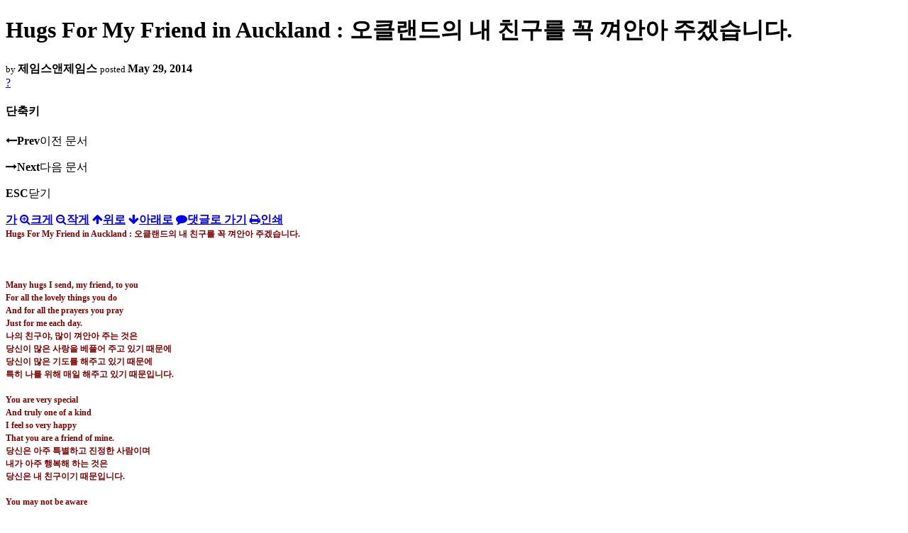

--- FILE ---
content_type: text/html; charset=UTF-8
request_url: https://nz.korean.net/index.php?mid=religion&order_type=desc&listStyle=viewer&document_srl=8647418&page=14
body_size: 36310
content:
<!DOCTYPE html>
<html lang="ko">
<head>
<script type="text/javascript" src="//wcs.naver.net/wcslog.js"></script>
<script type="text/javascript">
if(!wcs_add) var wcs_add = {};
wcs_add["wa"] = "127935406f7a10";
if(window.wcs) {
wcs_do();
}
</script>
<!-- Global site tag (gtag.js) - Google Analytics -->
<script async src="https://www.googletagmanager.com/gtag/js?id=UA-161624751-15"></script>
<script>
  window.dataLayer = window.dataLayer || [];
  function gtag(){dataLayer.push(arguments);}
  gtag('js', new Date());
  gtag('config', 'UA-161624751-15');
</script>
<!-- Google tag (gtag.js) G4 -->
<script async src="https://www.googletagmanager.com/gtag/js?id=G-PPFV454X22"></script>
<script>
  window.dataLayer = window.dataLayer || [];
  function gtag(){dataLayer.push(arguments);}
  gtag('js', new Date());
  gtag('config', 'G-PPFV454X22');
</script>
<!-- META -->
<meta charset="utf-8">
<meta name="Generator" content="XpressEngine">
<meta http-equiv="X-UA-Compatible" content="IE=edge">
<meta name="viewport" content="width=device-width,initial-scale=1,user-scalable=0,maximum-scale=1.0">
<meta name="format-detection" content="telephone=no">
<meta property="og:url" content="https://nz.korean.net/">
<meta property="og:title" content="오클랜드한인회">
<meta property="og:type" content="website">
<meta property="og:image" content="https://nz.korean.net/images/mlogo3.png" />
<meta property="og:image:url" content="https://nz.korean.net/images/mlogo3.png" />
<meta property="og:description" content="행복한교민사회를 만드는 오클랜드 한인회입니다.">
<!-- TITLE -->
<title>신앙생활 - Hugs For My Friend in Auckland : 오클랜드의 내 친구를 꼭 껴안아 주겠습니다.</title>
<!-- CSS -->
<link rel="stylesheet" href="/common/css/xe.min.css?20190401082908" />
<link rel="stylesheet" href="/common/js/plugins/ui/jquery-ui.min.css?20171019051220" />
<link rel="stylesheet" href="https://maxcdn.bootstrapcdn.com/font-awesome/4.2.0/css/font-awesome.min.css" />
<link rel="stylesheet" href="/modules/board/skins/sketchbook5/css/board.css?20150223105420" />
<!--[if lt IE 9]><link rel="stylesheet" href="/modules/board/skins/sketchbook5/css/ie8.css?20150223105420" />
<![endif]--><link rel="stylesheet" href="/modules/board/skins/sketchbook5/css/print.css?20150223105420" media="print" />
<link rel="stylesheet" href="/modules/board/skins/sketchbook5/css/jquery.mCustomScrollbar.css?20150223105420" />
<link rel="stylesheet" href="/modules/editor/styles/xeStyle/style.css?20190218083011" />
<link rel="stylesheet" href="/layouts/ForhanbiPortalA/css/responsive.css">
<!-- JS -->
<!--[if lt IE 9]><script src="/common/js/jquery-1.x.min.js?20171019051214"></script>
<![endif]--><!--[if gte IE 9]><!--><script src="/common/js/jquery.min.js?20171019051214"></script>
<![endif]--><script src="/common/js/x.min.js?20171019051222"></script>
<script src="/common/js/xe.min.js?20171019051222"></script>
<script src="/modules/board/tpl/js/board.min.js?20190312024710"></script>
<!-- RSS -->
<!-- ICON -->

<script>
						if(!captchaTargetAct) {var captchaTargetAct = [];}
						captchaTargetAct.push("procMemberFindAccount","procMemberResendAuthMail","procMemberInsert");
						</script>

<meta name="viewport" content="width=device-width, initial-scale=1, minimum-scale=1, maximum-scale=1, user-scalable=yes, target-densitydpi=medium-dpi" />
<style> .xe_content { font-family:"Tahoma","Geneva","sans-serif";font-size:12px; }</style>
<link rel="canonical" href="https://nz.korean.net/index.php?mid=religion&amp;document_srl=8647418" />
<meta name="description" content="Hugs For My Friend in Auckland : 오클랜드의 내 친구를 꼭 껴안아 주겠습니다. Many hugs I send, my friend, to you For all the lovely things you do And for all the prayers you pray Just for me each day. 나의 친구야, 많이 껴안아 주는 것은 당신이 많은 사랑을 베풀어 주고 있기 때문에 당신이 많은 기도를 해주고 있기 때문에 특히 나를 위해 매일 해주고 있기 때문입니다. You are very s..." />
<meta property="og:locale" content="ko_KR" />
<meta property="og:type" content="article" />
<meta property="og:url" content="https://nz.korean.net/index.php?mid=religion&amp;document_srl=8647418" />
<meta property="og:title" content="신앙생활 - Hugs For My Friend in Auckland : 오클랜드의 내 친구를 꼭 껴안아 주겠습니다." />
<meta property="og:description" content="Hugs For My Friend in Auckland : 오클랜드의 내 친구를 꼭 껴안아 주겠습니다. Many hugs I send, my friend, to you For all the lovely things you do And for all the prayers you pray Just for me each day. 나의 친구야, 많이 껴안아 주는 것은 당신이 많은 사랑을 베풀어 주고 있기 때문에 당신이 많은 기도를 해주고 있기 때문에 특히 나를 위해 매일 해주고 있기 때문입니다. You are very s..." />
<meta property="article:published_time" content="2014-05-29T02:20:14+00:00" />
<meta property="article:modified_time" content="2014-05-29T02:27:03+00:00" />
<style data-id="bdCss">
.bd em,.bd .color{color:#333333;}
.bd .shadow{text-shadow:1px 1px 1px ;}
.bd .bolder{color:#333333;text-shadow:2px 2px 4px ;}
.bd .bg_color{background-color:#333333;}
.bd .bg_f_color{background-color:#333333;background:-webkit-linear-gradient(#FFF -50%,#333333 50%);background:linear-gradient(to bottom,#FFF -50%,#333333 50%);}
.bd .border_color{border-color:#333333;}
.bd .bx_shadow{box-shadow:0 0 2px ;}
.viewer_with.on:before{background-color:#333333;box-shadow:0 0 2px #333333;}
.bd_zine.zine li:first-child,.bd_tb_lst.common_notice tr:first-child td{margin-top:2px;border-top:1px solid #DDD}
.bd_zine .info b,.bd_zine .info a{color:;}
.bd_zine.card h3{color:#333333;}
</style>
<style>
body,input,textarea,select,button,table{font-family:;}
#viewer .rd_trb,#viewer #trackback{display:none}
</style><script>
//<![CDATA[
var current_url = "https://nz.korean.net/?mid=religion&order_type=desc&listStyle=viewer&document_srl=8647418&page=14";
var request_uri = "https://nz.korean.net/";
var current_mid = "religion";
var waiting_message = "서버에 요청 중입니다. 잠시만 기다려주세요.";
var ssl_actions = new Array();
var default_url = "https://nz.korean.net/";
var http_port = 80;var https_port = 443;var enforce_ssl = true;xe.current_lang = "ko";
xe.cmd_find = "찾기";
xe.cmd_cancel = "취소";
xe.cmd_confirm = "확인";
xe.msg_no_root = "루트는 선택 할 수 없습니다.";
xe.msg_no_shortcut = "바로가기는 선택 할 수 없습니다.";
xe.msg_select_menu = "대상 메뉴 선택";
//]]>
</script>
<style>
	#adminBar{display: none;}
</style>
</head>
<body class="viewer_blk">
<!--#JSPLUGIN:ui--><script>//<![CDATA[
var lang_type = "ko";
var bdLogin = "로그인 하시겠습니까?@https://nz.korean.net/index.php?mid=religion&order_type=desc&listStyle=viewer&document_srl=8647418&page=14&act=dispMemberLoginForm";
jQuery(function($){
	board('#bd_140836_8647418');
});
//]]></script>

<div id="viewer" class="white viewer_style rd_nav_blk">
	<div id="bd_140836_8647418" class="bd clear   hover_effect" data-default_style="viewer" data-bdFilesType="" data-bdNavSide="N" style="max-width:px">
		<div id="rd_ie" class="ie8_only"><i class="tl"></i><i class="tc"></i><i class="tr"></i><i class="ml"></i><i class="mr"></i><i class="bl"></i><i class="bc"></i><i class="br"></i></div>
		<div class="rd rd_nav_style2 clear" style="padding:;" data-docSrl="8647418">
	
	<div class="rd_hd clear" style="">
		
				
		<div class="blog v" style="text-align:;;">
			<div class="top_area ngeb np_18px" style="text-align:">
															</div>
			<h1 class="font ngeb" style=";-webkit-animation-name:rd_h1_v;-moz-animation-name:rd_h1_v;animation-name:rd_h1_v;">Hugs For My Friend in Auckland : 오클랜드의 내 친구를 꼭 껴안아 주겠습니다.</h1>						<div class="btm_area ngeb np_18px" style="text-align:"> 
								<span><small>by </small><b>제임스앤제임스</b></span>				<span title="2014.05.29 02:20"><small>posted </small><b class="date">May 29, 2014</b></span>															</div>
		</div>		
				
				
				
				
				<div class="rd_nav_side">
			<div class="rd_nav img_tx fr m_btn_wrp">
		<div class="help bubble left m_no">
		<a class="text" href="#" onclick="jQuery(this).next().fadeToggle();return false;">?</a>
		<div class="wrp">
			<div class="speech">
				<h4>단축키</h4>
				<p><strong><i class="fa fa-long-arrow-left"></i><span class="blind">Prev</span></strong>이전 문서</p>
				<p><strong><i class="fa fa-long-arrow-right"></i><span class="blind">Next</span></strong>다음 문서</p>
				<p><strong>ESC</strong>닫기</p>			</div>
			<i class="edge"></i>
			<i class="ie8_only bl"></i><i class="ie8_only br"></i>
		</div>
	</div>	<a class="tg_btn2 bubble m_no" href="#" data-href=".bd_font_select" title="글꼴 선택"><strong>가</strong><i class="arrow down"></i></a>	<a class="font_plus bubble" href="#" title="크게"><i class="fa fa-search-plus"></i><b class="tx">크게</b></a>
	<a class="font_minus bubble" href="#" title="작게"><i class="fa fa-search-minus"></i><b class="tx">작게</b></a>
			<a class="back_to bubble m_no" href="#bd_140836_8647418" title="위로"><i class="fa fa-arrow-up"></i><b class="tx">위로</b></a>
	<a class="back_to bubble m_no" href="#rd_end_8647418" title="(목록) 아래로"><i class="fa fa-arrow-down"></i><b class="tx">아래로</b></a>
	<a class="comment back_to bubble if_viewer m_no" href="#8647418_comment" title="댓글로 가기"><i class="fa fa-comment"></i><b class="tx">댓글로 가기</b></a>
	<a class="print_doc bubble m_no this" href="https://nz.korean.net/index.php?mid=religion&amp;order_type=desc&amp;listStyle=viewer&amp;document_srl=8647418&amp;page=14" title="인쇄"><i class="fa fa-print"></i><b class="tx">인쇄</b></a>			</div>		</div>			</div>
	
		
	<div class="rd_body clear">
		
				
				
				<article><!--BeforeDocument(8647418,139517)--><div class="document_8647418_139517 xe_content"><font face="굴림" size="3">

</font><p style="margin: 0cm 0cm 0pt; line-height: 150%;"><b style="mso-bidi-font-weight: normal;"><span lang="EN-US" style="color: maroon; line-height: 150%; font-family: 굴림; font-size: 9pt;">Hugs For My Friend in
Auckland : </span></b><b style="mso-bidi-font-weight: normal;"><span style="color: maroon; line-height: 150%; font-family: 굴림; font-size: 9pt;">오클랜드의 내 친구를
꼭 껴안아 주겠습니다<span lang="EN-US">.</span></span></b></p><p style="margin: 0cm 0cm 0pt; line-height: 150%;"><b style="mso-bidi-font-weight: normal;"><span style="color: maroon; line-height: 150%; font-family: 굴림; font-size: 9pt;"><span lang="EN-US"><br></span></span></b></p><p style="margin: 0cm 0cm 0pt; line-height: 150%;"><span style="color: maroon; line-height: 150%; font-family: 굴림; font-size: 9pt;"><span lang="EN-US"><img width="960" height="720" class="spotlight" aria-busy="false" aria-describedby="fbPhotosSnowliftCaption" style="width: 693px; height: 520px;" alt="" src="https://fbcdn-sphotos-a-a.akamaihd.net/hphotos-ak-frc3/t1.0-9/10277516_10152447915430864_8338087036461763041_n.jpg"></span></span></p><font face="굴림" size="3">

</font><p style="margin: 0cm 0cm 0pt; line-height: 150%;"><b style="mso-bidi-font-weight: normal;"><span lang="EN-US" style="color: maroon; line-height: 150%; font-family: 굴림; font-size: 9pt;">&nbsp;</span></b></p><font face="굴림" size="3">

</font><p style="margin: 0cm 0cm 0pt; line-height: 150%;"><b style="mso-bidi-font-weight: normal;"><span lang="EN-US" style="color: maroon; line-height: 150%; font-family: 굴림; font-size: 9pt;">Many hugs I send, my
friend, to you</span></b></p><font face="굴림" size="3">

</font><p style="margin: 0cm 0cm 0pt; line-height: 150%;"><b style="mso-bidi-font-weight: normal;"><span lang="EN-US" style="color: maroon; line-height: 150%; font-family: 굴림; font-size: 9pt;">For all the lovely things
you do</span></b></p><font face="굴림" size="3">

</font><p style="margin: 0cm 0cm 0pt; line-height: 150%;"><b style="mso-bidi-font-weight: normal;"><span lang="EN-US" style="color: maroon; line-height: 150%; font-family: 굴림; font-size: 9pt;">And for all the prayers you
pray</span></b></p><font face="굴림" size="3">

</font><p style="margin: 0cm 0cm 0pt; line-height: 150%;"><b style="mso-bidi-font-weight: normal;"><span lang="EN-US" style="color: maroon; line-height: 150%; font-family: 굴림; font-size: 9pt;">Just for me each day.</span></b></p><font face="굴림" size="3">

</font><p style="margin: 0cm 0cm 0pt; line-height: 150%;"><b style="mso-bidi-font-weight: normal;"><span style="color: maroon; line-height: 150%; font-family: 굴림; font-size: 9pt;">나의 친구야<span lang="EN-US">, </span>많이
껴안아 주는 것은</span></b></p><font face="굴림" size="3">

</font><p style="margin: 0cm 0cm 0pt; line-height: 150%;"><b style="mso-bidi-font-weight: normal;"><span style="color: maroon; line-height: 150%; font-family: 굴림; font-size: 9pt;">당신이 많은 사랑을 베풀어 주고 있기 때문에</span></b></p><font face="굴림" size="3">

</font><p style="margin: 0cm 0cm 0pt; line-height: 150%;"><b style="mso-bidi-font-weight: normal;"><span style="color: maroon; line-height: 150%; font-family: 굴림; font-size: 9pt;">당신이 많은 기도를 해주고 있기 때문에</span></b></p><font face="굴림" size="3">

</font><p style="margin: 0cm 0cm 0pt; line-height: 150%;"><b style="mso-bidi-font-weight: normal;"><span style="color: maroon; line-height: 150%; font-family: 굴림; font-size: 9pt;">특히 나를 위해 매일 해주고 있기 때문입니다<span lang="EN-US">.</span></span></b></p><font face="굴림" size="3">

</font><p style="margin: 0cm 0cm 0pt; line-height: 150%;"><b style="mso-bidi-font-weight: normal;"><span lang="EN-US" style="color: maroon; line-height: 150%; font-family: 굴림; font-size: 9pt;">&nbsp;</span></b></p><font face="굴림" size="3">

</font><p style="margin: 0cm 0cm 0pt; line-height: 150%;"><b style="mso-bidi-font-weight: normal;"><span lang="EN-US" style="color: maroon; line-height: 150%; font-family: 굴림; font-size: 9pt;">You are very special</span></b></p><font face="굴림" size="3">

</font><p style="margin: 0cm 0cm 0pt; line-height: 150%;"><b style="mso-bidi-font-weight: normal;"><span lang="EN-US" style="color: maroon; line-height: 150%; font-family: 굴림; font-size: 9pt;">And truly one of a kind</span></b></p><font face="굴림" size="3">

</font><p style="margin: 0cm 0cm 0pt; line-height: 150%;"><b style="mso-bidi-font-weight: normal;"><span lang="EN-US" style="color: maroon; line-height: 150%; font-family: 굴림; font-size: 9pt;">I feel so very happy</span></b></p><font face="굴림" size="3">

</font><p style="margin: 0cm 0cm 0pt; line-height: 150%;"><b style="mso-bidi-font-weight: normal;"><span lang="EN-US" style="color: maroon; line-height: 150%; font-family: 굴림; font-size: 9pt;">That you are a friend of
mine.</span></b></p><font face="굴림" size="3">

</font><p style="margin: 0cm 0cm 0pt; line-height: 150%;"><b style="mso-bidi-font-weight: normal;"><span style="color: maroon; line-height: 150%; font-family: 굴림; font-size: 9pt;">당신은 아주 특별하고 진정한 사람이며</span></b></p><font face="굴림" size="3">

</font><p style="margin: 0cm 0cm 0pt; line-height: 150%;"><b style="mso-bidi-font-weight: normal;"><span style="color: maroon; line-height: 150%; font-family: 굴림; font-size: 9pt;">내가 아주 행복해 하는 것은<span lang="EN-US"> </span></span></b></p><font face="굴림" size="3">

</font><p style="margin: 0cm 0cm 0pt; line-height: 150%;"><b style="mso-bidi-font-weight: normal;"><span style="color: maroon; line-height: 150%; font-family: 굴림; font-size: 9pt;">당신은 내 친구이기 때문입니다<span lang="EN-US">.</span></span></b></p><font face="굴림" size="3">

</font><p style="margin: 0cm 0cm 0pt; line-height: 150%;"><b style="mso-bidi-font-weight: normal;"><span lang="EN-US" style="color: maroon; line-height: 150%; font-family: 굴림; font-size: 9pt;">&nbsp;</span></b></p><font face="굴림" size="3">

</font><p style="margin: 0cm 0cm 0pt; line-height: 150%;"><b style="mso-bidi-font-weight: normal;"><span lang="EN-US" style="color: maroon; line-height: 150%; font-family: 굴림; font-size: 9pt;">You may not be aware</span></b></p><font face="굴림" size="3">

</font><p style="margin: 0cm 0cm 0pt; line-height: 150%;"><b style="mso-bidi-font-weight: normal;"><span lang="EN-US" style="color: maroon; line-height: 150%; font-family: 굴림; font-size: 9pt;">That your emails each day fill
my life with joy</span></b></p><font face="굴림" size="3">

</font><p style="margin: 0cm 0cm 0pt; line-height: 150%;"><b style="mso-bidi-font-weight: normal;"><span lang="EN-US" style="color: maroon; line-height: 150%; font-family: 굴림; font-size: 9pt;">That you send my way.</span></b></p><font face="굴림" size="3">

</font><p style="margin: 0cm 0cm 0pt; line-height: 150%;"><b style="mso-bidi-font-weight: normal;"><span style="color: maroon; line-height: 150%; font-family: 굴림; font-size: 9pt;">당신은 잘 모르겠지만</span></b></p><font face="굴림" size="3">

</font><p style="margin: 0cm 0cm 0pt; line-height: 150%;"><b style="mso-bidi-font-weight: normal;"><span style="color: maroon; line-height: 150%; font-family: 굴림; font-size: 9pt;">당신의 매일 보내주는 이메일은 내 삶을 기쁨으로 채워주고 있으며</span></b></p><font face="굴림" size="3">

</font><p style="margin: 0cm 0cm 0pt; line-height: 150%;"><b style="mso-bidi-font-weight: normal;"><span style="color: maroon; line-height: 150%; font-family: 굴림; font-size: 9pt;">당신은 나의 길에 보내주고 있기 때문입니다<span lang="EN-US">.</span></span></b></p><font face="굴림" size="3">

</font><p style="margin: 0cm 0cm 0pt; line-height: 150%;"><b style="mso-bidi-font-weight: normal;"><span lang="EN-US" style="color: maroon; line-height: 150%; font-family: 굴림; font-size: 9pt;">&nbsp;</span></b></p><font face="굴림" size="3">

</font><p style="margin: 0cm 0cm 0pt; line-height: 150%;"><b style="mso-bidi-font-weight: normal;"><span lang="EN-US" style="color: maroon; line-height: 150%; font-family: 굴림; font-size: 9pt;">I thank God as I pray</span></b></p><font face="굴림" size="3">

</font><p style="margin: 0cm 0cm 0pt; line-height: 150%;"><b style="mso-bidi-font-weight: normal;"><span lang="EN-US" style="color: maroon; line-height: 150%; font-family: 굴림; font-size: 9pt;">For such a wonderful friend
as you</span></b></p><font face="굴림" size="3">

</font><p style="margin: 0cm 0cm 0pt; line-height: 150%;"><b style="mso-bidi-font-weight: normal;"><span lang="EN-US" style="color: maroon; line-height: 150%; font-family: 굴림; font-size: 9pt;">So, hugs I send and best
wishes, too</span></b></p><font face="굴림" size="3">

</font><p style="margin: 0cm 0cm 0pt; line-height: 150%;"><b style="mso-bidi-font-weight: normal;"><span lang="EN-US" style="color: maroon; line-height: 150%; font-family: 굴림; font-size: 9pt;">Praying God will bless you
in every way.</span></b></p><font face="굴림" size="3">

</font><p style="margin: 0cm 0cm 0pt; line-height: 150%;"><b style="mso-bidi-font-weight: normal;"><span style="color: maroon; line-height: 150%; font-family: 굴림; font-size: 9pt;">나는 당신과 같은 훌륭한 친구를 위해 기도할 때</span></b></p><font face="굴림" size="3">

</font><p style="margin: 0cm 0cm 0pt; line-height: 150%;"><b style="mso-bidi-font-weight: normal;"><span style="color: maroon; line-height: 150%; font-family: 굴림; font-size: 9pt;">하나님께 감사를 드리고 있습니다<span lang="EN-US">.</span></span></b></p><font face="굴림" size="3">

</font><p style="margin: 0cm 0cm 0pt; line-height: 150%;"><b style="mso-bidi-font-weight: normal;"><span style="color: maroon; line-height: 150%; font-family: 굴림; font-size: 9pt;">그러므로 나는 많은 포옹과 최선의 바램을 보내고 있습니다<span lang="EN-US">.</span></span></b></p><font face="굴림" size="3">

</font><p style="margin: 0cm 0cm 0pt; line-height: 150%;"><b style="mso-bidi-font-weight: normal;"><span lang="EN-US" style="color: maroon; line-height: 150%; font-family: 굴림; font-size: 9pt;">&nbsp;</span></b></p><font face="굴림" size="3">

</font><p style="margin: 0cm 0cm 0pt; line-height: 150%;"><b style="mso-bidi-font-weight: normal;"><span lang="EN-US" style="color: maroon; line-height: 150%; font-family: 굴림; font-size: 9pt;">Watercolour Artist/Prayer
Essayist/Columnist James Seo.</span></b></p><font face="굴림" size="3">

</font><p style="margin: 0cm 0cm 0pt; line-height: 150%;"><b style="mso-bidi-font-weight: normal;"><span style="color: maroon; line-height: 150%; font-family: 굴림; font-size: 9pt;">수채화아티스트<span lang="EN-US">/</span>기도에세이스트<span lang="EN-US">/</span>칼럼니스트 제임스로부터<span lang="EN-US">.</span></span></b></p><font face="굴림" size="3">

</font><p style="margin: 0cm 0cm 0pt; line-height: 150%;"><b style="mso-bidi-font-weight: normal;"><span lang="EN-US" style="color: maroon; line-height: 150%; font-family: 굴림; font-size: 9pt;">(May joy fill your heart when
you receive warm hugs from loving friends.)</span></b></p><font face="굴림" size="3">

</font><p style="margin: 0cm 0cm 0pt; line-height: 150%;"><b style="mso-bidi-font-weight: normal;"><span style="color: maroon; line-height: 150%; font-family: 굴림; font-size: 9pt;">당신이 많은 친구들로부터 따뜻한 포옹을 받을 때 기쁨이 당신의
마음에 가득 채워 주옵소서<span lang="EN-US">.</span></span></b></p><font face="굴림" size="3">

</font><br></div><!--AfterDocument(8647418,139517)--></article>
				
					</div>
	
	<div class="rd_ft">
		
		<div class="rd_sign clear">
			<h4><em class="fa fa-info-circle bd_info_icon"></em> Who's <em>제임스앤제임스</em></h4>
			<img class="img fl" src="https://nz.korean.net/files/member_extra_info/profile_image/517/139/139517.jpg?20110913195128" alt="profile" />					</div>		
		<div class="bd_prev_next clear">
					</div>		
				
						
				
		<div class="rd_ft_nav clear">
						
						
						<div class="rd_nav img_tx fr m_btn_wrp">
				<a class="back_to bubble m_no" href="#bd_140836_8647418" title="위로"><i class="fa fa-arrow-up"></i><b class="tx">위로</b></a>
	<a class="back_to bubble m_no" href="#rd_end_8647418" title="(목록) 아래로"><i class="fa fa-arrow-down"></i><b class="tx">아래로</b></a>
	<a class="comment back_to bubble if_viewer m_no" href="#8647418_comment" title="댓글로 가기"><i class="fa fa-comment"></i><b class="tx">댓글로 가기</b></a>
	<a class="print_doc bubble m_no this" href="https://nz.korean.net/index.php?mid=religion&amp;order_type=desc&amp;listStyle=viewer&amp;document_srl=8647418&amp;page=14" title="인쇄"><i class="fa fa-print"></i><b class="tx">인쇄</b></a>			</div>					</div>
	</div>
	
		
	</div>
<hr id="rd_end_8647418" class="rd_end clear" />		<div id="viewer_lst" class="">
			<button type="button" id="viewer_lst_tg" class="ngeb bg_color">목록<br /><span class="tx_open">열기</span><span class="tx_close">닫기</span></button>
			<h3 class="ui_font">Articles</h3>
			<div id="viewer_lst_scroll">
				<ul>
					<li>
						<a class="clear" href="https://nz.korean.net/index.php?mid=religion&amp;order_type=desc&amp;listStyle=viewer&amp;document_srl=6110953&amp;page=14">
														<span class="tl">신앙에세이 : Lord, Bless Our Leaders. 주님, 우리 나라의 지도자들을 축복하여 주소서.</span>
							<span class="meta"><strong>제임스앤제임스</strong>2014.03.08 00:38</span>
						</a>
					</li><li>
						<a class="clear" href="https://nz.korean.net/index.php?mid=religion&amp;order_type=desc&amp;listStyle=viewer&amp;document_srl=5967165&amp;page=14">
							<span class="tmb"><img src="https://nz.korean.net/files/thumbnails/165/967/005/90x90.ratio.jpg" alt="" /></span>							<span class="tl">주님. 오클랜드의 가을에는 따뜻한 눈물도 배우게 하옵소서.</span>
							<span class="meta"><strong>제임스앤제임스</strong>2014.03.04 23:00</span>
						</a>
					</li><li>
						<a class="clear" href="https://nz.korean.net/index.php?mid=religion&amp;order_type=desc&amp;listStyle=viewer&amp;document_srl=5967079&amp;page=14">
							<span class="tmb"><img src="https://nz.korean.net/files/thumbnails/079/967/005/90x90.ratio.jpg" alt="" /></span>							<span class="tl">주님, 이렇게 마음과 생각이 눈꽃같이 되길 기도했습니다.</span>
							<span class="meta"><strong>제임스앤제임스</strong>2014.03.04 22:58</span>
						</a>
					</li><li>
						<a class="clear" href="https://nz.korean.net/index.php?mid=religion&amp;order_type=desc&amp;listStyle=viewer&amp;document_srl=5637653&amp;page=14">
														<span class="tl">Our Prayer for Lonely People :  우리는 외로운 사람을 위해 기도를 하고 있습니다.</span>
							<span class="meta"><strong>제임스앤제임스</strong>2014.02.25 03:43</span>
						</a>
					</li><li>
						<a class="clear" href="https://nz.korean.net/index.php?mid=religion&amp;order_type=desc&amp;listStyle=viewer&amp;document_srl=5507673&amp;page=14">
							<span class="tmb"><img src="https://nz.korean.net/files/thumbnails/673/507/005/90x90.ratio.jpg" alt="" /></span>							<span class="tl">신앙에세이 : 우리 한인들에게 오클랜드의 세상을 살아가는 최고의 겸손의 능력을 주옵...</span>
							<span class="meta"><strong>제임스앤제임스</strong>2014.02.22 00:49</span>
						</a>
					</li><li>
						<a class="clear" href="https://nz.korean.net/index.php?mid=religion&amp;order_type=desc&amp;listStyle=viewer&amp;document_srl=5023408&amp;page=14">
														<span class="tl">신앙에세이 : 보타니 새벽길에 과거를 되돌아 보며 회개하고 기도했습니다.</span>
							<span class="meta"><strong>제임스앤제임스</strong>2014.02.08 15:45</span>
						</a>
					</li><li>
						<a class="clear" href="https://nz.korean.net/index.php?mid=religion&amp;order_type=desc&amp;listStyle=viewer&amp;document_srl=4979458&amp;page=14">
							<span class="tmb"><img src="https://nz.korean.net/files/thumbnails/458/979/004/90x90.ratio.jpg" alt="" /></span>							<span class="tl">우리의 기도로 친구들의 영육에 있는 고통과 아픔이 치유되었습니다.</span>
							<span class="meta"><strong>제임스앤제임스</strong>2014.02.07 04:45</span>
						</a>
					</li><li>
						<a class="clear" href="https://nz.korean.net/index.php?mid=religion&amp;order_type=desc&amp;listStyle=viewer&amp;document_srl=4907681&amp;page=14">
														<span class="tl">주님. 오늘은 희망찬 오클랜드의 새벽의 문을 엽니다.</span>
							<span class="meta"><strong>제임스앤제임스</strong>2014.02.03 17:00</span>
						</a>
					</li><li>
						<a class="clear" href="https://nz.korean.net/index.php?mid=religion&amp;order_type=desc&amp;listStyle=viewer&amp;document_srl=4868205&amp;page=14">
							<span class="tmb"><img src="https://nz.korean.net/files/thumbnails/205/868/004/90x90.ratio.jpg" alt="" /></span>							<span class="tl">주님. 열정의 늦여름 사랑이 있습니다.</span>
							<span class="meta"><strong>제임스앤제임스</strong>2014.02.01 17:43</span>
						</a>
					</li><li>
						<a class="clear" href="https://nz.korean.net/index.php?mid=religion&amp;order_type=desc&amp;listStyle=viewer&amp;document_srl=4829917&amp;page=14">
														<span class="tl">God's Miracles : 하나님의 기적이 시작했습니다.</span>
							<span class="meta"><strong>제임스앤제임스</strong>2014.01.28 04:15</span>
						</a>
					</li><li>
						<a class="clear" href="https://nz.korean.net/index.php?mid=religion&amp;order_type=desc&amp;listStyle=viewer&amp;document_srl=4820433&amp;page=14">
														<span class="tl">여름의 축복을 찬미하며 하루를 열었습니다.</span>
							<span class="meta"><strong>제임스앤제임스</strong>2014.01.25 15:35</span>
						</a>
					</li><li>
						<a class="clear" href="https://nz.korean.net/index.php?mid=religion&amp;order_type=desc&amp;listStyle=viewer&amp;document_srl=4818088&amp;page=14">
							<span class="tmb"><img src="https://nz.korean.net/files/thumbnails/088/818/004/90x90.ratio.jpg" alt="" /></span>							<span class="tl">신앙에세이 : 주님. 우리를 이렇게 사랑하고 계신 줄을 정말 몰랐습니다.</span>
							<span class="meta"><strong>제임스앤제임스</strong>2014.01.24 23:05</span>
						</a>
					</li><li>
						<a class="clear" href="https://nz.korean.net/index.php?mid=religion&amp;order_type=desc&amp;listStyle=viewer&amp;document_srl=4818083&amp;page=14">
							<span class="tmb"><img src="https://nz.korean.net/files/thumbnails/083/818/004/90x90.ratio.jpg" alt="" /></span>							<span class="tl">Lord we come to you. 주님 앞에 나왔습니다.</span>
							<span class="meta"><strong>제임스앤제임스</strong>2014.01.24 23:03</span>
						</a>
					</li><li>
						<a class="clear" href="https://nz.korean.net/index.php?mid=religion&amp;order_type=desc&amp;listStyle=viewer&amp;document_srl=4815944&amp;page=14">
							<span class="tmb"><img src="https://nz.korean.net/files/thumbnails/944/815/004/90x90.ratio.jpg" alt="" /></span>							<span class="tl">주님. 여름날에 마음을 비우고 살아 갑니다.</span>
							<span class="meta"><strong>제임스앤제임스</strong>2014.01.23 15:42</span>
						</a>
					</li><li>
						<a class="clear" href="https://nz.korean.net/index.php?mid=religion&amp;order_type=desc&amp;listStyle=viewer&amp;document_srl=4786822&amp;page=14">
							<span class="tmb"><img src="https://nz.korean.net/files/thumbnails/822/786/004/90x90.ratio.jpg" alt="" /></span>							<span class="tl">신앙에세이 : 새해에는 우리에게 자신을 버릴 수 있는 참지혜와 참용기를 주옵소서.</span>
							<span class="meta"><strong>제임스앤제임스</strong>2014.01.11 02:45</span>
						</a>
					</li><li>
						<a class="clear" href="https://nz.korean.net/index.php?mid=religion&amp;order_type=desc&amp;listStyle=viewer&amp;document_srl=4786032&amp;page=14">
														<span class="tl">주님. 우리 모두가 행복한 동행이 되었으면 하는 바램이었습니다.</span>
							<span class="meta"><strong>제임스앤제임스</strong>2014.01.10 16:50</span>
						</a>
					</li><li>
						<a class="clear" href="https://nz.korean.net/index.php?mid=religion&amp;order_type=desc&amp;listStyle=viewer&amp;document_srl=4748395&amp;page=14">
														<span class="tl">삶의 가치로 우리와 친구를 맞이하고, 이 모두가 우리의 마음에 진솔해졌습니다.</span>
							<span class="meta"><strong>제임스앤제임스</strong>2014.01.06 16:06</span>
						</a>
					</li><li>
						<a class="clear" href="https://nz.korean.net/index.php?mid=religion&amp;order_type=desc&amp;listStyle=viewer&amp;document_srl=4660759&amp;page=14">
														<span class="tl">영원한 불씨하나 심어주소서</span>
							<span class="meta"><strong>parkyongsukyong</strong>2014.01.04 22:41</span>
						</a>
					</li><li>
						<a class="clear" href="https://nz.korean.net/index.php?mid=religion&amp;order_type=desc&amp;listStyle=viewer&amp;document_srl=4594568&amp;page=14">
														<span class="tl">해, 달, 별같이  /  정연복</span>
							<span class="meta"><strong>나누리</strong>2014.01.03 17:38</span>
						</a>
					</li><li>
						<a class="clear" href="https://nz.korean.net/index.php?mid=religion&amp;order_type=desc&amp;listStyle=viewer&amp;document_srl=4591575&amp;page=14">
														<span class="tl">제임스의 세샹이야기 : 우리의 소망들이 함께하는 새해를 기원합니다.</span>
							<span class="meta"><strong>제임스앤제임스</strong>2014.01.03 16:06</span>
						</a>
					</li>				</ul>
			</div>
			<div id="viewer_pn" class="bd_pg clear">
								 
				<a href="https://nz.korean.net/index.php?mid=religion&amp;order_type=desc&amp;listStyle=viewer&amp;document_srl=8647418&amp;page=9">9</a>								 
				<a href="https://nz.korean.net/index.php?mid=religion&amp;order_type=desc&amp;listStyle=viewer&amp;document_srl=8647418&amp;page=10">10</a>								 
				<a href="https://nz.korean.net/index.php?mid=religion&amp;order_type=desc&amp;listStyle=viewer&amp;document_srl=8647418&amp;page=11">11</a>								 
				<a href="https://nz.korean.net/index.php?mid=religion&amp;order_type=desc&amp;listStyle=viewer&amp;document_srl=8647418&amp;page=12">12</a>								 
				<a href="https://nz.korean.net/index.php?mid=religion&amp;order_type=desc&amp;listStyle=viewer&amp;document_srl=8647418&amp;page=13">13</a>								<strong class="this">14</strong> 
												 
				<a href="https://nz.korean.net/index.php?mid=religion&amp;order_type=desc&amp;listStyle=viewer&amp;document_srl=8647418&amp;page=15">15</a>								 
				<a href="https://nz.korean.net/index.php?mid=religion&amp;order_type=desc&amp;listStyle=viewer&amp;document_srl=8647418&amp;page=16">16</a>								 
				<a href="https://nz.korean.net/index.php?mid=religion&amp;order_type=desc&amp;listStyle=viewer&amp;document_srl=8647418&amp;page=17">17</a>								 
				<a href="https://nz.korean.net/index.php?mid=religion&amp;order_type=desc&amp;listStyle=viewer&amp;document_srl=8647418&amp;page=18">18</a>							</div>			<button type="button" class="tg_close2" onClick="jQuery('#viewer_lst_tg').click();">X</button>
		</div>		</div></div><!-- ETC -->
<div class="wfsr"></div>
<script src="/addons/captcha/captcha.min.js?20180412050452"></script><script src="/files/cache/js_filter_compiled/d046d1841b9c79c545b82d3be892699d.ko.compiled.js?20231005030931"></script><script src="/files/cache/js_filter_compiled/1bdc15d63816408b99f674eb6a6ffcea.ko.compiled.js?20231005030931"></script><script src="/files/cache/js_filter_compiled/9b007ee9f2af763bb3d35e4fb16498e9.ko.compiled.js?20231005030931"></script><script src="/addons/autolink/autolink.js?20180412050451"></script><script src="/common/js/plugins/ui/jquery-ui.min.js?20171019051220"></script><script src="/common/js/plugins/ui/jquery.ui.datepicker-ko.js?20171019051220"></script><script src="/modules/board/skins/sketchbook5/js/imagesloaded.pkgd.min.js?20150223105420"></script><script src="/modules/board/skins/sketchbook5/js/jquery.cookie.js?20150223105420"></script><script src="/modules/editor/skins/xpresseditor/js/xe_textarea.min.js?20180412050529"></script><script src="/modules/board/skins/sketchbook5/js/jquery.autogrowtextarea.min.js?20150223105420"></script><script src="/modules/board/skins/sketchbook5/js/board.js?20150223105420"></script><script src="/modules/board/skins/sketchbook5/js/viewer.js?20150223105420"></script><script src="/modules/board/skins/sketchbook5/js/jquery.mousewheel.min.js?20150223105420"></script><script src="/modules/board/skins/sketchbook5/js/jquery.mCustomScrollbar.min.js?20150223105420"></script><script src="/layouts/ForhanbiPortalA/js/responsive.js"></script>
</body>
</html>
<!-- AceCounter Log Gathering Script V.8.0.AMZ2019080601 -->
<script language='javascript'>
	var _AceGID=(function(){var Inf=['gtp16.acecounter.com','8080','AH6A45931892715','AW','0','NaPm,Ncisy','ALL','0']; var _CI=(!_AceGID)?[]:_AceGID.val;var _N=0;var _T=new Image(0,0);if(_CI.join('.').indexOf(Inf[3])<0){ _T.src ="https://"+ Inf[0] +'/?cookie'; _CI.push(Inf);  _N=_CI.length; } return {o: _N,val:_CI}; })();
	var _AceCounter=(function(){var G=_AceGID;var _sc=document.createElement('script');var _sm=document.getElementsByTagName('script')[0];if(G.o!=0){var _A=G.val[G.o-1];var _G=(_A[0]).substr(0,_A[0].indexOf('.'));var _C=(_A[7]!='0')?(_A[2]):_A[3];var _U=(_A[5]).replace(/\,/g,'_');_sc.src='https:'+'//cr.acecounter.com/Web/AceCounter_'+_C+'.js?gc='+_A[2]+'&py='+_A[4]+'&gd='+_G+'&gp='+_A[1]+'&up='+_U+'&rd='+(new Date().getTime());_sm.parentNode.insertBefore(_sc,_sm);return _sc.src;}})();
</script>
<!-- AceCounter Log Gathering Script End -->
